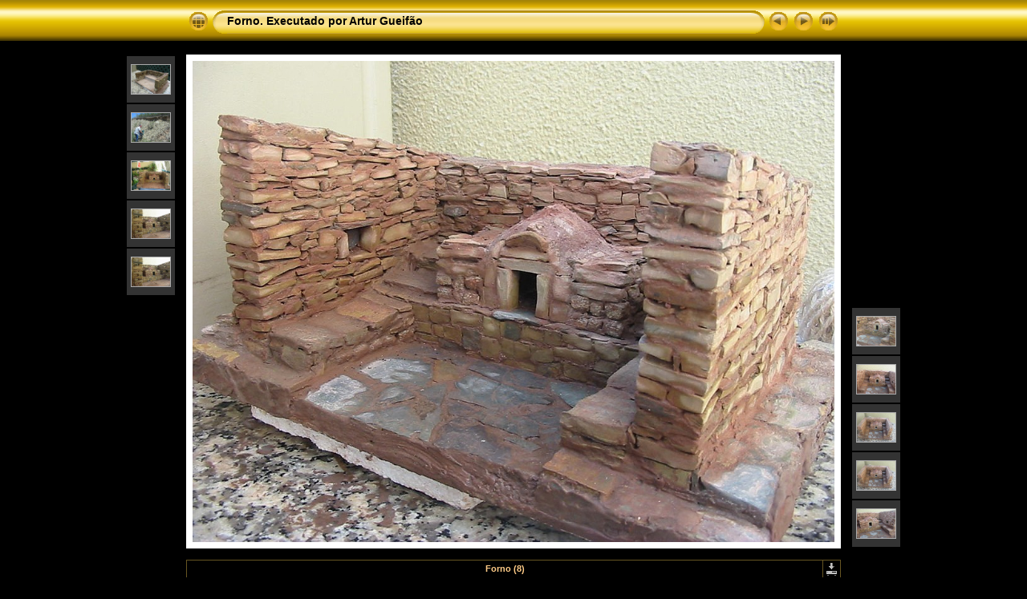

--- FILE ---
content_type: text/css
request_url: http://arturgueifao.com/forno/res/styles.css
body_size: 1951
content:
body {
	font-family: Verdana, Arial, sans-serif;
	font-size: 12px;
	color: #FFCC88;
	margin: 0px;
	padding: 0px;
	background: #000000 url(bg.gif) repeat-x;
}

a:link {
	text-decoration: none;
 	color: #FF9900;
}

a:visited {
	text-decoration: none;
	color: #FF9900;
}

a:hover {
	text-decoration: none;
	color: #ffffff;
}

.current {
	font-weight: bold;
	color: #FFCC88;
	background-color: #886622;
}

.cthumb {
	background-color: #886622;
	border: 1px solid #555555;
}

.thumb {
	background-color: #333333;
	border: 1px solid #555555;
}

.image { border: 1px solid #aaaaaa;}
a:link .image {  border-color: #aaaaaa;}
a:visited .image {  border-color: #aaaaaa;}
a:hover .image { border-color: #ffffff;}

.mthumb { border: 1px solid #aaaaaa;}
a:link .mthumb {  border-color: #aaaaaa;}
a:visited .mthumb {  border-color: #aaaaaa;}
a:hover .mthumb { border-color: #ffffff;}

.slideImage { border-width: 8px; border: 8px solid; border-color: #ffffff;}
a:link .slideImage { border-color: #ffffff;}
a:visited .slideImage { border-color: #ffffff;}

.title {
	font-size: 120%;
	font-weight: bold;
	color: #000000;
}

.title a:link {
	text-decoration: none;
	color: #000000;
}

.title a:visited {
	text-decoration: none;
	color: #000000;
}

.title a:hover {
	text-decoration: none;
	color: #ffffff;
}

.infotable {
	border: 1px solid #665522;
	border-collapse: collapse;
}

.infotable td {
	border: 1px solid #665522;
}

.infotable table {
	border-collapse: separate;
}

.infotable table td {
	border: 0px;
}

.dirname {
	font-size: 100%;
	font-weight: bold;
	color: #FFCC88;
}

.comment {
	color: #FFCC88;
	font-weight: bold;
	font-size: 100%;
}

.smalltxt {
	color: #997722;
	font-size: 90%;
}

.xsmalltxt {
	color: #997722;
	font-size: 80%;
}

.newlabel {
	font-size: 70%;
	font-weight: bold;
	color: #EEEEEE;
	background-color: #FF4400;
}